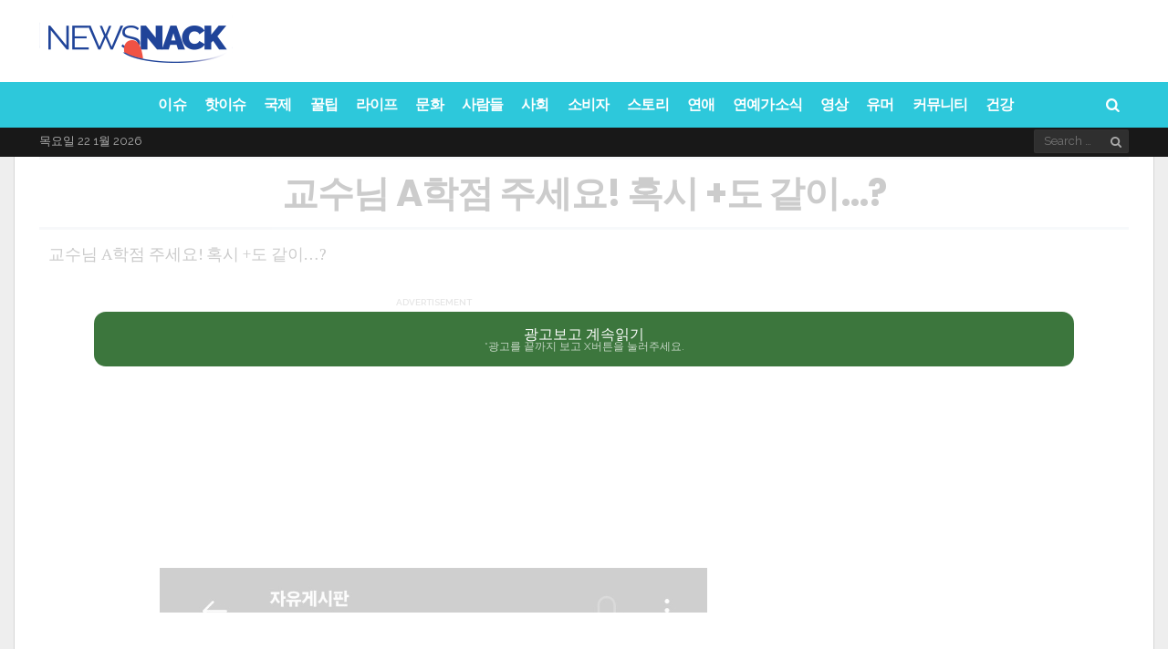

--- FILE ---
content_type: text/html; charset=utf-8
request_url: https://www.google.com/recaptcha/api2/aframe
body_size: 267
content:
<!DOCTYPE HTML><html><head><meta http-equiv="content-type" content="text/html; charset=UTF-8"></head><body><script nonce="RxbICZyH7ienT3QcNiqZgA">/** Anti-fraud and anti-abuse applications only. See google.com/recaptcha */ try{var clients={'sodar':'https://pagead2.googlesyndication.com/pagead/sodar?'};window.addEventListener("message",function(a){try{if(a.source===window.parent){var b=JSON.parse(a.data);var c=clients[b['id']];if(c){var d=document.createElement('img');d.src=c+b['params']+'&rc='+(localStorage.getItem("rc::a")?sessionStorage.getItem("rc::b"):"");window.document.body.appendChild(d);sessionStorage.setItem("rc::e",parseInt(sessionStorage.getItem("rc::e")||0)+1);localStorage.setItem("rc::h",'1769075197602');}}}catch(b){}});window.parent.postMessage("_grecaptcha_ready", "*");}catch(b){}</script></body></html>